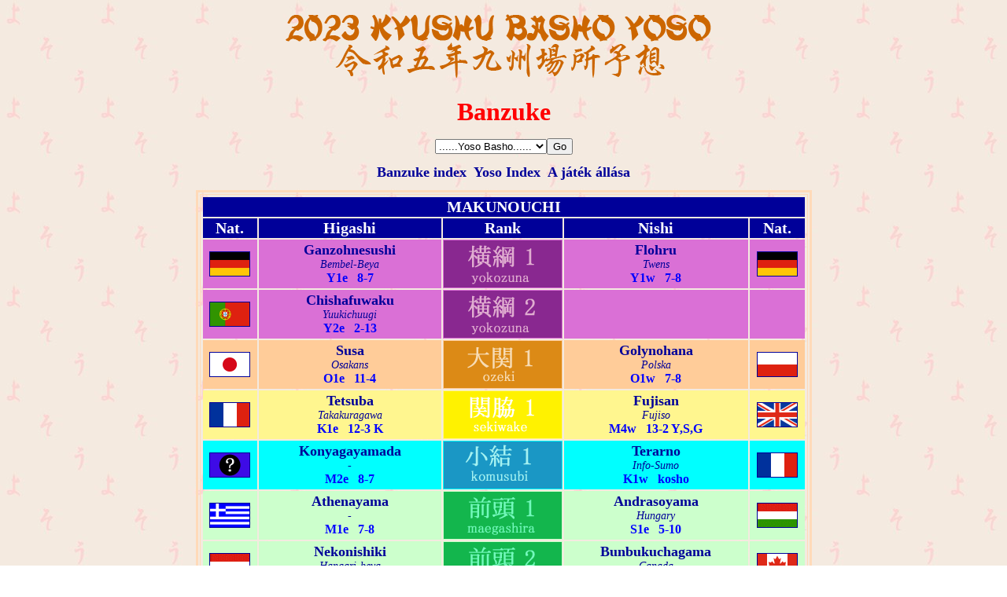

--- FILE ---
content_type: text/html
request_url: https://www.szumo.hu/jatek/banzuke/2023kyushuyosobanzuke.html
body_size: 1701
content:
<!DOCTYPE HTML PUBLIC "-//W3C//DTD HTML 4.0 Transitional//EN">
<HTML>
<!-- Generated by Bandey (continue of Kachi's work -->
<!-- Creation date: 2015.10.26. -->
<HEAD>
   <META http-equiv="Content-Type" content="text/html; charset=iso-8859-2">
   <TITLE>2023 Kyushu Basho Yoso Banzuke</TITLE>
   <META name="author" content="Bandey &amp; Kachi">
   <LINK href="../scripts/banzuke.css" type=text/css rel=stylesheet>
</HEAD>
<BODY background="../kepek/yosohatter.jpg">
   <CENTER>
   <H1><img src="../kepek/2023kyushuyoso.png" border=0></H1>
   <H2><FONT SIZE="6" COLOR="Red">Banzuke</FONT></H2>
   <SCRIPT SRC="../scripts/yosobanzuke.js"></SCRIPT>
   <SCRIPT SRC="../scripts/2023kyushuyosowinopen.js"></SCRIPT>

   <P><A HREF="index.html">Banzuke index</A>&nbsp;&nbsp;&nbsp;<A HREF="../yoso/index.html">Yoso Index</A>&nbsp;&nbsp;&nbsp;<A HREF="../yoso/2023kyushuyoso.html">A játék állása</A></P>
   <SCRIPT language="JavaScript">
   <!--
       if (document.body.clientWidth<801) {
          document.write("   <TABLE width='98%' border=3 bordercolor='#FFDAB9'>");}
       else { if (document.body.clientWidth<1025) {
          document.write("   <TABLE width='76%' border=3 bordercolor='#FFDAB9'>");}
       else {if (document.body.clientWidth<1153) {
          document.write("   <TABLE width='69%' border=3 bordercolor='#FFDAB9'>");}
       else { if (document.body.clientWidth<1281) {
          document.write("   <TABLE width='62%' border=3 bordercolor='#FFDAB9'>");}
       else {
          document.write("   <TABLE width='50%' border=3 bordercolor='#FFDAB9'>");}}}}
   //-->
   </SCRIPT>
      <TBODY><TR><TD>
         <TABLE width="100%">
            <TBODY align=center>
               <TR class=fejsor>
                  <TH NOWRAP colspan=5>MAKUNOUCHI</TH></TR>
               <TR class=fejsor>
                  <TH NOWRAP width="10%">&nbsp;Nat.&nbsp;</TH>
                  <TH NOWRAP width="35%">Higashi</TH>
                  <TH NOWRAP width="10%">Rank</TH>
                  <TH NOWRAP width="35%">Nishi</TH>
                  <TH NOWRAP width="10%">&nbsp;Nat.&nbsp;</TH></TR>

               <TR valign=middle class=yokozuna>
                  <TD NOWRAP><img src="../kepek/zaszlo/de.gif" vspace="0" border="1" width="50" height="30"></TD>
                  <TD NOWRAP><FONT class=nev><a href='javascript:OpenWin1()'>Ganzohnesushi</A></FONT><BR>
                     <FONT class=heya>Bembel-Beya</FONT><BR>
                     <FONT class=eredmeny>Y1e&nbsp;&nbsp;&nbsp;8-7</FONT></TD>
                  <TD NOWRAP><img src="../kepek/rang/y1.gif" vspace="0" border="0" width="150" height="60"></TD>
                  <TD NOWRAP><FONT class=nev><a href='javascript:OpenWin2()'>Flohru</A></FONT><BR>
                     <FONT class=heya>Twens</FONT><BR>
                     <FONT class=eredmeny>Y1w&nbsp;&nbsp;&nbsp;7-8</FONT></TD>
                  <TD NOWRAP><img src="../kepek/zaszlo/de.gif" vspace="0" border="1" width="50" height="30"></TD>
               </TR>
               <TR valign=middle class=yokozuna>
                  <TD NOWRAP><img src="../kepek/zaszlo/pt.gif" vspace="0" border="1" width="50" height="30"></TD>
                  <TD NOWRAP><FONT class=nev><a href='javascript:OpenWin3()'>Chishafuwaku</A></FONT><BR>
                     <FONT class=heya>Yuukichuugi</FONT><BR>
                     <FONT class=eredmeny>Y2e&nbsp;&nbsp;&nbsp;2-13</FONT></TD>
                  <TD NOWRAP><img src="../kepek/rang/y2.gif" vspace="0" border="0" width="150" height="60"></TD>
                  <TD NOWRAP><FONT class=nev>&nbsp;</FONT><BR>
                     <FONT class=heya>&nbsp;</FONT><BR>
                     <FONT class=eredmeny>&nbsp;</FONT></TD>
                  <TD NOWRAP>&nbsp;</TD>
               </TR>
               <TR valign=middle class=ozeki>
                  <TD NOWRAP><img src="../kepek/zaszlo/jp.gif" vspace="0" border="1" width="50" height="30"></TD>
                  <TD NOWRAP><FONT class=nev><a href='javascript:OpenWin4()'>Susa</A></FONT><BR>
                     <FONT class=heya>Osakans</FONT><BR>
                     <FONT class=eredmeny>O1e&nbsp;&nbsp;&nbsp;11-4</FONT></TD>
                  <TD NOWRAP><img src="../kepek/rang/o1.gif" vspace="0" border="0" width="150" height="60"></TD>
                  <TD NOWRAP><FONT class=nev><a href='javascript:OpenWin5()'>Golynohana</A></FONT><BR>
                     <FONT class=heya>Polska</FONT><BR>
                     <FONT class=eredmeny>O1w&nbsp;&nbsp;&nbsp;7-8</FONT></TD>
                  <TD NOWRAP><img src="../kepek/zaszlo/pl.gif" vspace="0" border="1" width="50" height="30"></TD>
               </TR>
               <TR valign=middle class=sekiwake>
                  <TD NOWRAP><img src="../kepek/zaszlo/fr.gif" vspace="0" border="1" width="50" height="30"></TD>
                  <TD NOWRAP><FONT class=nev><a href='javascript:OpenWin6()'>Tetsuba</A></FONT><BR>
                     <FONT class=heya>Takakuragawa</FONT><BR>
                     <FONT class=eredmeny>K1e&nbsp;&nbsp;&nbsp;12-3 K</FONT></TD>
                  <TD NOWRAP><img src="../kepek/rang/s1.gif" vspace="0" border="0" width="150" height="60"></TD>
                  <TD NOWRAP><FONT class=nev><a href='javascript:OpenWin7()'>Fujisan</A></FONT><BR>
                     <FONT class=heya>Fujiso</FONT><BR>
                     <FONT class=eredmeny>M4w&nbsp;&nbsp;&nbsp;13-2 Y,S,G</FONT></TD>
                  <TD NOWRAP><img src="../kepek/zaszlo/gb.gif" vspace="0" border="1" width="50" height="30"></TD>
               </TR>
               <TR valign=middle class=komusubi>
                  <TD NOWRAP><img src="../kepek/zaszlo/xy.gif" vspace="0" border="1" width="50" height="30"></TD>
                  <TD NOWRAP><FONT class=nev><a href='javascript:OpenWin8()'>Konyagayamada</A></FONT><BR>
                     <FONT class=heya>-</FONT><BR>
                     <FONT class=eredmeny>M2e&nbsp;&nbsp;&nbsp;8-7</FONT></TD>
                  <TD NOWRAP><img src="../kepek/rang/k1.gif" vspace="0" border="0" width="150" height="60"></TD>
                  <TD NOWRAP><FONT class=nev><a href='javascript:OpenWin9()'>Terarno</A></FONT><BR>
                     <FONT class=heya>Info-Sumo</FONT><BR>
                     <FONT class=eredmeny>K1w&nbsp;&nbsp;&nbsp;kosho</FONT></TD>
                  <TD NOWRAP><img src="../kepek/zaszlo/fr.gif" vspace="0" border="1" width="50" height="30"></TD>
               </TR>
               <TR valign=middle class=maegashira>
                  <TD NOWRAP><img src="../kepek/zaszlo/gr.gif" vspace="0" border="1" width="50" height="30"></TD>
                  <TD NOWRAP><FONT class=nev><a href='javascript:OpenWin10()'>Athenayama</A></FONT><BR>
                     <FONT class=heya>-</FONT><BR>
                     <FONT class=eredmeny>M1e&nbsp;&nbsp;&nbsp;7-8</FONT></TD>
                  <TD NOWRAP><img src="../kepek/rang/m1.gif" vspace="0" border="0" width="150" height="60"></TD>
                  <TD NOWRAP><FONT class=nev><a href='javascript:OpenWin11()'>Andrasoyama</A></FONT><BR>
                     <FONT class=heya>Hungary</FONT><BR>
                     <FONT class=eredmeny>S1e&nbsp;&nbsp;&nbsp;5-10</FONT></TD>
                  <TD NOWRAP><img src="../kepek/zaszlo/hu.gif" vspace="0" border="1" width="50" height="30"></TD>
               </TR>
               <TR valign=middle class=maegashira>
                  <TD NOWRAP><img src="../kepek/zaszlo/hu.gif" vspace="0" border="1" width="50" height="30"></TD>
                  <TD NOWRAP><FONT class=nev><a href='javascript:OpenWin12()'>Nekonishiki</A></FONT><BR>
                     <FONT class=heya>Hangari-beya</FONT><BR>
                     <FONT class=eredmeny>M1w&nbsp;&nbsp;&nbsp;5-10</FONT></TD>
                  <TD NOWRAP><img src="../kepek/rang/m2.gif" vspace="0" border="0" width="150" height="60"></TD>
                  <TD NOWRAP><FONT class=nev><a href='javascript:OpenWin13()'>Bunbukuchagama</A></FONT><BR>
                     <FONT class=heya>Canada</FONT><BR>
                     <FONT class=eredmeny>M5w&nbsp;&nbsp;&nbsp;8-7</FONT></TD>
                  <TD NOWRAP><img src="../kepek/zaszlo/ca.gif" vspace="0" border="1" width="50" height="30"></TD>
               </TR>
               <TR valign=middle class=maegashira>
                  <TD NOWRAP><img src="../kepek/zaszlo/hu.gif" vspace="0" border="1" width="50" height="30"></TD>
                  <TD NOWRAP><FONT class=nev><a href='javascript:OpenWin14()'>Mizu</A></FONT><BR>
                     <FONT class=heya>Hun</FONT><BR>
                     <FONT class=eredmeny>M3w&nbsp;&nbsp;&nbsp;8-7</FONT></TD>
                  <TD NOWRAP><img src="../kepek/rang/m3.gif" vspace="0" border="0" width="150" height="60"></TD>
                  <TD NOWRAP><FONT class=nev><a href='javascript:OpenWin15()'>Kamibaka</A></FONT><BR>
                     <FONT class=heya>-</FONT><BR>
                     <FONT class=eredmeny>M3e&nbsp;&nbsp;&nbsp;6-9</FONT></TD>
                  <TD NOWRAP><img src="../kepek/zaszlo/fr.gif" vspace="0" border="1" width="50" height="30"></TD>
               </TR>
               <TR valign=middle class=maegashira>
                  <TD NOWRAP><img src="../kepek/zaszlo/xy.gif" vspace="0" border="1" width="50" height="30"></TD>
                  <TD NOWRAP><FONT class=nev><a href='javascript:OpenWin16()'>Wakatake</A></FONT><BR>
                     <FONT class=heya>Tamanoi</FONT><BR>
                     <FONT class=eredmeny>M4e&nbsp;&nbsp;&nbsp;kosho</FONT></TD>
                  <TD NOWRAP><img src="../kepek/rang/m4.gif" vspace="0" border="0" width="150" height="60"></TD>
                  <TD NOWRAP><FONT class=nev><a href='javascript:OpenWin17()'>Wamahada</A></FONT><BR>
                     <FONT class=heya>-</FONT><BR>
                     <FONT class=eredmeny>S1w&nbsp;&nbsp;&nbsp;3-12</FONT></TD>
                  <TD NOWRAP><img src="../kepek/zaszlo/de.gif" vspace="0" border="1" width="50" height="30"></TD>
               </TR>
               <TR valign=middle class=maegashira>
                  <TD NOWRAP><img src="../kepek/zaszlo/us.gif" vspace="0" border="1" width="50" height="30"></TD>
                  <TD NOWRAP><FONT class=nev><a href='javascript:OpenWin18()'>Gaijingai</A></FONT><BR>
                     <FONT class=heya>Massashigawa</FONT><BR>
                     <FONT class=eredmeny>M5e&nbsp;&nbsp;&nbsp;kosho</FONT></TD>
                  <TD NOWRAP><img src="../kepek/rang/m5.gif" vspace="0" border="0" width="150" height="60"></TD>
                  <TD NOWRAP><FONT class=nev><a href='javascript:OpenWin19()'>Gagaboshi</A></FONT><BR>
                     <FONT class=heya>Gulis</FONT><BR>
                     <FONT class=eredmeny>M2w&nbsp;&nbsp;&nbsp;3-12</FONT></TD>
                  <TD NOWRAP><img src="../kepek/zaszlo/hu.gif" vspace="0" border="1" width="50" height="30"></TD>
               </TR>
               <TR valign=middle class=maegashira>
                  <TD NOWRAP><img src="../kepek/zaszlo/au.gif" vspace="0" border="1" width="50" height="30"></TD>
                  <TD NOWRAP><FONT class=nev><a href='javascript:OpenWin20()'>Hangaryu</A></FONT><BR>
                     <FONT class=heya>Hangary</FONT><BR>
                     <FONT class=eredmeny>M6w&nbsp;&nbsp;&nbsp;4-11</FONT></TD>
                  <TD NOWRAP><img src="../kepek/rang/m6.gif" vspace="0" border="0" width="150" height="60"></TD>
                  <TD NOWRAP><FONT class=nev><a href='javascript:OpenWin21()'>Pepoetse</A></FONT><BR>
                     <FONT class=heya>Pepoetse</FONT><BR>
                     <FONT class=eredmeny>M6e&nbsp;&nbsp;&nbsp;kyujo *</FONT></TD>
                  <TD NOWRAP><img src="../kepek/zaszlo/hu.gif" vspace="0" border="1" width="50" height="30"></TD>
               </TR>


            </TBODY>
         </TABLE>

      </TD></TR></TBODY>
   </TABLE>
   <P>Y = Yusho, S = Shukun-sho, K = Kanto-sho, G = Gino-sho<BR>
   <P>Kosho = absent without losing rank, Kyujo = absent<BR>
   * = second kyujo in a row, ** = third kyujo in a row
   </CENTER>
</BODY>
</HTML>


--- FILE ---
content_type: text/css
request_url: https://www.szumo.hu/jatek/scripts/banzuke.css
body_size: 417
content:
@charset "iso-8859-2";
H1 {
	FONT-WEIGHT: bold;
	FONT-FAMILY: Times New Roman, Veradana, Tahoma;
}
H2 {
	FONT-WEIGHT: bold;
	FONT-FAMILY: Times New Roman, Veradana, Tahoma;
}
H3 {
	FONT-WEIGHT: bold;
	FONT-FAMILY: Times New Roman, Veradana, Tahoma;
}
LI {
	FONT-WEIGHT: bold;
	FONT-FAMILY: Times New Roman, Veradana, Tahoma;
}
P {
	FONT-FAMILY: Times New Roman, Veradana, Tahoma;
}
BODY {
	font-family: Times New Roman, Veradana, Tahoma;
	font-size: 12px;
	color: #000099;
}
A {
	FONT-WEIGHT: normal;
	FONT-SIZE: 18px;
	BORDER-TOP-STYLE: none;
	FONT-FAMILY: Times New Roman, Veradana, Tahoma;
	BORDER-RIGHT-STYLE: none;
	BORDER-LEFT-STYLE: none;
	TEXT-DECORATION: none;
	FONT-WEIGHT: bold;
	BORDER-BOTTOM-STYLE: none;
	COLOR: #000099;
}
A:hover {
	FONT-WEIGHT: normal;
	FONT-SIZE: 18px;
	BORDER-TOP-STYLE: none;
	FONT-FAMILY: Times New Roman, Veradana, Tahoma;
	BORDER-RIGHT-STYLE: none;
	BORDER-LEFT-STYLE: none;
	TEXT-DECORATION: underline;
	FONT-WEIGHT: bold;
	BORDER-BOTTOM-STYLE: none;
	COLOR: Red;
}
.head {
	FONT-WEIGHT: bold;
	FONT-FAMILY: Times New Roman, Veradana, Tahoma;
	TEXT-ALIGN: center
}
.body {
	FONT-FAMILY: Times New Roman, Veradana, Tahoma;
	font-size: 12px
}
.comment {
	COLOR: #00cc00
}
.small {
	FONT-SIZE: 8px;
	FONT-FAMILY: Times New Roman, Veradana, Tahoma;
}
.nev {
	FONT-FAMILY: Times New Roman, Veradana, Tahoma;
	FONT-SIZE: 18px;
	FONT-WEIGHT: bold;
	COLOR: #000099;
}
.heya {
	FONT-FAMILY: Times New Roman, Veradana, Tahoma;
	FONT-SIZE: 14px;
	FONT-WEIGHT: normal;
	FONT-STYLE: italic;
	COLOR: #000099;
}
.eredmeny {
	FONT-FAMILY: Times New Roman, Veradana, Tahoma;
	FONT-WEIGHT: bold;
	COLOR: BLUE
}
.yokozuna {
	BACKGROUND-COLOR: #DA70D6;
	FONT-WEIGHT: bold;
}
.ozeki {
	BACKGROUND-COLOR: #FFCC99;
	FONT-WEIGHT: bold;
}
.sekiwake {
	BACKGROUND-COLOR: #FFF68F;
	FONT-WEIGHT: bold;
}
.komusubi {
	BACKGROUND-COLOR: #00FFFF;
	FONT-WEIGHT: bold;
}
.maegashira {
	BACKGROUND-COLOR: #CCFFCC;
	FONT-WEIGHT: bold;
}
.juryo {
	BACKGROUND-COLOR: #63B8FF;
	FONT-WEIGHT: bold;
}
.makushita {
	BACKGROUND-COLOR: #FF9900;
	FONT-WEIGHT: bold;
}
.sandanme {
	BACKGROUND-COLOR: #9ACD32;
	FONT-WEIGHT: bold;
}
.jonidan {
	BACKGROUND-COLOR: #FFB6C1;
	FONT-WEIGHT: bold;
}
.jonokuchi {
	BACKGROUND-COLOR: #BABABA;
	FONT-WEIGHT: bold;
}
.banzuke-gai {
	BACKGROUND-COLOR: #E0FFFF;
	FONT-WEIGHT: bold;
}
.maezumo {
	BACKGROUND-COLOR: #D9EAF0;
	FONT-WEIGHT: bold;
}
.intai {
	BACKGROUND-COLOR: #708090;
	FONT-WEIGHT: bold;
}
.fejsor {
	FONT-FAMILY: Times New Roman, Veradana, Tahoma;
	BACKGROUND-COLOR: #000099;
	COLOR: WHITE;
	FONT-WEIGHT: bold;
	FONT-SIZE: 20px;
}

--- FILE ---
content_type: text/javascript
request_url: https://www.szumo.hu/jatek/scripts/yosobanzuke.js
body_size: 853
content:
// original code by Bill Trefzger 12/12/96
function go(){
if (document.selecter.select1.options[document.selecter.select1.selectedIndex].value != "none") {
location = document.selecter.select1.options[document.selecter.select1.selectedIndex].value
 }                       
}
//-->

<!--
document.write('<form name="selecter"><select name="select1" size=1>');
document.write('<option value=none>......Yoso Basho......');
document.write('<option value=none>------------------------------');
document.write('<option value="index.html">BANZUKE INDEX');
document.write('<option value=none>------------------------------');
document.write('<option value="2026hatsuyosobanzuke.html">2026 Hatsu');
document.write('<option value="2025kyushuyosobanzuke.html">2025 Kyushu');
document.write('<option value="2025akiyosobanzuke.html">2025 Aki');
document.write('<option value="2025nagoyayosobanzuke.html">2025 Nagoya');
document.write('<option value="2025natsuyosobanzuke.html">2025 Natsu');
document.write('<option value="2025haruyosobanzuke.html">2025 Haru');
document.write('<option value="2025hatsuyosobanzuke.html">2025 Hatsu');
document.write('<option value="2024kyushuyosobanzuke.html">2024 Kyushu');
document.write('<option value="2024akiyosobanzuke.html">2024 Aki');
document.write('<option value="2024nagoyayosobanzuke.html">2024 Nagoya');
document.write('<option value="2024natsuyosobanzuke.html">2024 Natsu');
document.write('<option value="2024haruyosobanzuke.html">2024 Haru');
document.write('<option value="2024hatsuyosobanzuke.html">2024 Hatsu');
document.write('<option value="2023kyushuyosobanzuke.html">2023 Kyushu');
document.write('<option value="2023akiyosobanzuke.html">2023 Aki');
document.write('<option value="2023nagoyayosobanzuke.html">2023 Nagoya');
document.write('<option value="2023natsuyosobanzuke.html">2023 Natsu');
document.write('<option value="2023haruyosobanzuke.html">2023 Haru');
document.write('<option value="2023hatsuyosobanzuke.html">2023 Hatsu');
document.write('<option value="2022kyushuyosobanzuke.html">2022 Kyushu');
document.write('<option value="2022akiyosobanzuke.html">2022 Aki');
document.write('<option value="2022nagoyayosobanzuke.html">2022 Nagoya');
document.write('<option value="2022natsuyosobanzuke.html">2022 Natsu');
document.write('<option value="2022haruyosobanzuke.html">2022 Haru');
document.write('<option value="2022hatsuyosobanzuke.html">2022 Hatsu');
document.write('<option value="2021kyushuyosobanzuke.html">2021 Kyushu');
document.write('<option value="2021akiyosobanzuke.html">2021 Aki');
document.write('<option value="2021nagoyayosobanzuke.html">2021 Nagoya');
document.write('<option value="2021natsuyosobanzuke.html">2021 Natsu');
document.write('<option value="2021haruyosobanzuke.html">2021 Haru');
document.write('<option value="2021hatsuyosobanzuke.html">2021 Hatsu');
document.write('<option value="2020kyushuyosobanzuke.html">2020 Kyushu');
document.write('<option value="2020akiyosobanzuke.html">2020 Aki');
document.write('<option value="2020nagoyayosobanzuke.html">2020 Nagoya');
document.write('<option value="2020haruyosobanzuke.html">2020 Haru');
document.write('<option value="2020hatsuyosobanzuke.html">2020 Hatsu');
document.write('<option value="2019kyushuyosobanzuke.html">2019 Kyushu');
document.write('<option value="2019akiyosobanzuke.html">2019 Aki');
document.write('<option value="2019nagoyayosobanzuke.html">2019 Nagoya');
document.write('<option value="2019natsuyosobanzuke.html">2019 Natsu');
document.write('<option value="2019haruyosobanzuke.html">2019 Haru');
document.write('<option value="2018kyushuyosobanzuke.html">2018 Kyushu');
document.write('<option value="2018akiyosobanzuke.html">2018 Aki');
document.write('<option value="2018nagoyayosobanzuke.html">2018 Nagoya');
document.write('<option value="2018natsuyosobanzuke.html">2018 Natsu');
document.write('<option value="2018haruyosobanzuke.html">2018 Haru');
document.write('<option value="2018hatsuyosobanzuke.html">2018 Hatsu');
document.write('<option value="2017kyushuyosobanzuke.html">2017 Kyushu');
document.write('<option value="2017akiyosobanzuke.html">2017 Aki');
document.write('<option value="2017nagoyayosobanzuke.html">2017 Nagoya');
document.write('<option value="2017natsuyosobanzuke.html">2017 Natsu');
document.write('<option value="2017haruyosobanzuke.html">2017 Haru');
document.write('<option value="2017hatsuyosobanzuke.html">2017 Hatsu');
document.write('<option value="2016kyushuyosobanzuke.html">2016 Kyushu');
document.write('<option value="2016akiyosobanzuke.html">2016 Aki');
document.write('<option value="2016nagoyayosobanzuke.html">2016 Nagoya');
document.write('<option value="2016natsuyosobanzuke.html">2016 Natsu');
document.write('<option value="2016haruyosobanzuke.html">2016 Haru');
document.write('<option value="2016hatsuyosobanzuke.html">2016 Hatsu');
document.write('<option value="2015kyushuyosobanzuke.html">2015 Kyushu');
document.write('<option value="2015akiyosobanzuke.html">2015 Aki');
document.write('<option value="2015nagoyayosobanzuke.html">2015 Nagoya');
document.write('<option value="2015natsuyosobanzuke.html">2015 Natsu');
document.write('<option value="2015haruyosobanzuke.html">2015 Haru');
document.write('<option value="2015hatsuyosobanzuke.html">2015 Hatsu');
document.write('<option value="2014kyushuyosobanzuke.html">2014 Kyushu');
document.write('<option value="2014akiyosobanzuke.html">2014 Aki');
document.write('<option value="2014nagoyayosobanzuke.html">2014 Nagoya');
document.write('<option value="2014natsuyosobanzuke.html">2014 Natsu');
document.write('<option value="2014haruyosobanzuke.html">2014 Haru');
document.write('<option value="2014hatsuyosobanzuke.html">2014 Hatsu');
document.write('<option value="2013kyushuyosobanzuke.html">2013 Kyushu');
document.write('<option value="2013akiyosobanzuke.html">2013 Aki');
document.write('<option value="2013nagoyayosobanzuke.html">2013 Nagoya');
document.write('<option value="2013natsuyosobanzuke.html">2013 Natsu');
document.write('<option value="2013haruyosobanzuke.html">2013 Haru');
document.write('<option value="2013hatsuyosobanzuke.html">2013 Hatsu');
document.write('<option value="2012kyushuyosobanzuke.html">2012 Kyushu');
document.write('<option value="2012akiyosobanzuke.html">2012 Aki');
document.write('<option value="2012nagoyayosobanzuke.html">2012 Nagoya');
document.write('<option value="2012natsuyosobanzuke.html">2012 Natsu');
document.write('<option value="2012haruyosobanzuke.html">2012 Haru');
document.write('<option value="2012hatsuyosobanzuke.html">2012 Hatsu');
document.write('<option value="2009akiyosobanzuke.html">2009 Aki');
document.write('<option value="2009nagoyayosobanzuke.html">2009 Nagoya');
document.write('<option value="2009natsuyosobanzuke.html">2009 Natsu');
document.write('<option value="2009haruyosobanzuke.html">2009 Haru');
document.write('<option value="2009hatsuyosobanzuke.html">2009 Hatsu');
document.write('<option value="2008kyushuyosobanzuke.html">2008 Kyushu');
document.write('<option value="2008akiyosobanzuke.html">2008 Aki');
document.write('<option value="2008nagoyayosobanzuke.html">2008 Nagoya');
document.write('<option value="2008natsuyosobanzuke.html">2008 Natsu');
document.write('<option value="2008haruyosobanzuke.html">2008 Haru');
document.write('<option value="2008hatsuyosobanzuke.html">2008 Hatsu');
document.write('<option value="2007kyushuyosobanzuke.html">2007 Kyushu');
document.write('<option value="2007akiyosobanzuke.html">2007 Aki');
document.write('<option value="2007nagoyayosobanzuke.html">2007 Nagoya');
document.write('<option value="2007natsuyosobanzuke.html">2007 Natsu');
document.write('<option value="2007haruyosobanzuke.html">2007 Haru');
document.write('<option value="2007hatsuyosobanzuke.html">2007 Hatsu');
document.write('<option value="2006kyushuyosobanzuke.html">2006 Kyushu');
document.write('<option value="2006akiyosobanzuke.html">2006 Aki');
document.write('<option value="2006nagoyayosobanzuke.html">2006 Nagoya');
document.write('<option value="2006natsuyosobanzuke.html">2006 Natsu');
document.write('<option value="2006haruyosobanzuke.html">2006 Haru');
document.write('<option value="2006hatsuyosobanzuke.html">2006 Hatsu');
document.write('<option value="2005kyushuyosobanzuke.html">2005 Kyushu');
document.write('<option value="2005akiyosobanzuke.html">2005 Aki');
document.write('<option value="2005nagoyayosobanzuke.html">2005 Nagoya');
document.write('<option value="2005natsuyosobanzuke.html">2005 Natsu');
document.write('<option value="2005haruyosobanzuke.html">2005 Haru');
document.write('<option value="2005hatsuyosobanzuke.html">2005 Hatsu');
document.write('<option value="2004kyushuyosobanzuke.html">2004 Kyushu');
document.write('<option value="2004akiyosobanzuke.html">2004 Aki');
document.write('<option value="2004nagoyayosobanzuke.html">2004 Nagoya');
document.write('<option value="2004natsuyosobanzuke.html">2004 Natsu');
document.write('<option value="2004haruyosobanzuke.html">2004 Haru');

document.write('</select>');
document.write('<INPUT TYPE="button" VALUE="Go" onclick="go()">');
document.write('</form>');
//-->



--- FILE ---
content_type: text/javascript
request_url: https://www.szumo.hu/jatek/scripts/2023kyushuyosowinopen.js
body_size: 173
content:
function OpenWin1(){
win=window.open('../hoshitori/yoso/ganzohnesushiyoso.html','new','toolbar=no,location=no,status=no,menubar=no,scrollbars=yes,width=580,height=600');
}

function OpenWin2(){
win=window.open('../hoshitori/yoso/flohruyoso.html','new','toolbar=no,location=no,status=no,menubar=no,scrollbars=yes,width=580,height=600');
}

function OpenWin3(){
win=window.open('../hoshitori/yoso/chishafuwakuyoso.html','new','toolbar=no,location=no,status=no,menubar=no,scrollbars=yes,width=580,height=600');
}

function OpenWin4(){
win=window.open('../hoshitori/yoso/susayoso.html','new','toolbar=no,location=no,status=no,menubar=no,scrollbars=yes,width=580,height=600');
}

function OpenWin5(){
win=window.open('../hoshitori/yoso/golynohanayoso.html','new','toolbar=no,location=no,status=no,menubar=no,scrollbars=yes,width=580,height=600');
}

function OpenWin6(){
win=window.open('../hoshitori/yoso/tetsubayoso.html','new','toolbar=no,location=no,status=no,menubar=no,scrollbars=yes,width=580,height=600');
}

function OpenWin7(){
win=window.open('../hoshitori/yoso/fujisanyoso.html','new','toolbar=no,location=no,status=no,menubar=no,scrollbars=yes,width=580,height=600');
}

function OpenWin8(){
win=window.open('../hoshitori/yoso/konyagayamadayoso.html','new','toolbar=no,location=no,status=no,menubar=no,scrollbars=yes,width=580,height=600');
}

function OpenWin9(){
win=window.open('../hoshitori/yoso/terarnoyoso.html','new','toolbar=no,location=no,status=no,menubar=no,scrollbars=yes,width=580,height=600');
}

function OpenWin10(){
win=window.open('../hoshitori/yoso/athenayamayoso.html','new','toolbar=no,location=no,status=no,menubar=no,scrollbars=yes,width=580,height=600');
}

function OpenWin11(){
win=window.open('../hoshitori/yoso/andrasoyamayoso.html','new','toolbar=no,location=no,status=no,menubar=no,scrollbars=yes,width=580,height=600');
}

function OpenWin12(){
win=window.open('../hoshitori/yoso/nekonishikiyoso.html','new','toolbar=no,location=no,status=no,menubar=no,scrollbars=yes,width=580,height=600');
}

function OpenWin13(){
win=window.open('../hoshitori/yoso/bunbukuchagamayoso.html','new','toolbar=no,location=no,status=no,menubar=no,scrollbars=yes,width=580,height=600');
}

function OpenWin14(){
win=window.open('../hoshitori/yoso/mizuyoso.html','new','toolbar=no,location=no,status=no,menubar=no,scrollbars=yes,width=580,height=600');
}

function OpenWin15(){
win=window.open('../hoshitori/yoso/kamibakayoso.html','new','toolbar=no,location=no,status=no,menubar=no,scrollbars=yes,width=580,height=600');
}

function OpenWin16(){
win=window.open('../hoshitori/yoso/wakatakeyoso.html','new','toolbar=no,location=no,status=no,menubar=no,scrollbars=yes,width=580,height=600');
}

function OpenWin17(){
win=window.open('../hoshitori/yoso/wamahadayoso.html','new','toolbar=no,location=no,status=no,menubar=no,scrollbars=yes,width=580,height=600');
}

function OpenWin18(){
win=window.open('../hoshitori/yoso/gaijingaiyoso.html','new','toolbar=no,location=no,status=no,menubar=no,scrollbars=yes,width=580,height=600');
}

function OpenWin19(){
win=window.open('../hoshitori/yoso/gagaboshiyoso.html','new','toolbar=no,location=no,status=no,menubar=no,scrollbars=yes,width=580,height=600');
}

function OpenWin20(){
win=window.open('../hoshitori/yoso/hangaryuyoso.html','new','toolbar=no,location=no,status=no,menubar=no,scrollbars=yes,width=580,height=600');
}

function OpenWin21(){
win=window.open('../hoshitori/yoso/pepoetseyoso.html','new','toolbar=no,location=no,status=no,menubar=no,scrollbars=yes,width=580,height=600');
}

// -->
